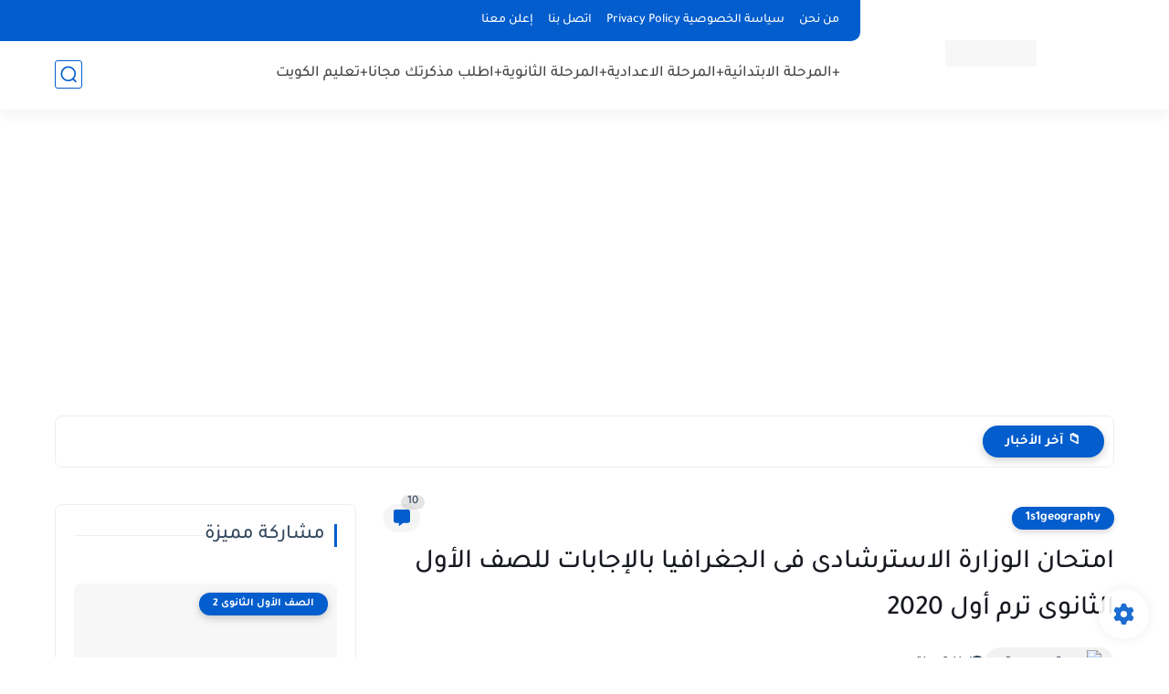

--- FILE ---
content_type: text/html; charset=utf-8
request_url: https://www.google.com/recaptcha/api2/aframe
body_size: 268
content:
<!DOCTYPE HTML><html><head><meta http-equiv="content-type" content="text/html; charset=UTF-8"></head><body><script nonce="531MXnif_t9Sz0iQPzMBuw">/** Anti-fraud and anti-abuse applications only. See google.com/recaptcha */ try{var clients={'sodar':'https://pagead2.googlesyndication.com/pagead/sodar?'};window.addEventListener("message",function(a){try{if(a.source===window.parent){var b=JSON.parse(a.data);var c=clients[b['id']];if(c){var d=document.createElement('img');d.src=c+b['params']+'&rc='+(localStorage.getItem("rc::a")?sessionStorage.getItem("rc::b"):"");window.document.body.appendChild(d);sessionStorage.setItem("rc::e",parseInt(sessionStorage.getItem("rc::e")||0)+1);localStorage.setItem("rc::h",'1769076652343');}}}catch(b){}});window.parent.postMessage("_grecaptcha_ready", "*");}catch(b){}</script></body></html>